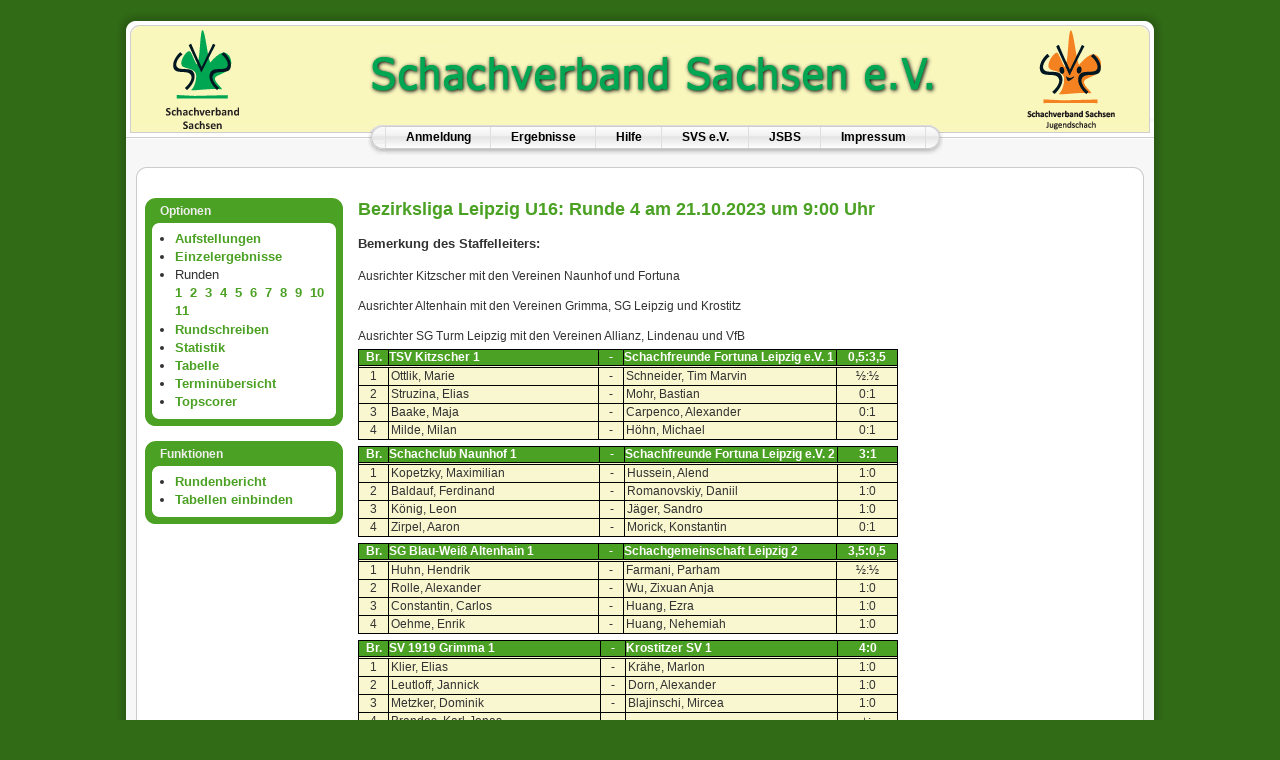

--- FILE ---
content_type: text/html; charset=ISO-8859-15
request_url: https://svs.portal64.de/ergebnisse/show/2023/2285/runde/4/
body_size: 2673
content:
<!DOCTYPE html PUBLIC "-//W3C//DTD XHTML 1.0 Transitional//EN" "http://www.w3.org/TR/xhtml1/DTD/xhtml1-transitional.dtd">
<html xmlns="http://www.w3.org/1999/xhtml" xml:lang="de-de" lang="de-de" >
  <head>
    <meta http-equiv="content-type" content="text/html; charset=iso-8859-15" />
    <meta name="robots" content="index, follow" />
    <meta name="keywords" content="" />
    <meta name="description" content="Jugendschachbund Sachsen im Schachverband Sachsen e.V." />
    <title>Wettkampfportal </title>
    <link href="https://www.schachverband-sachsen.de/templates/rhuk_milkyway/favicon.ico" rel="shortcut icon" type="image/x-icon" />
    <link rel="stylesheet" href="https://www.schachverband-sachsen.de/plugins/system/jceutilities/css/jceutilities-220.css" type="text/css" />
    <link rel="stylesheet" href="https://www.schachverband-sachsen.de/plugins/system/jceutilities/themes/standard/css/style.css" type="text/css" />
    <link rel="stylesheet" href="https://www.schachverband-sachsen.de/templates/system/css/system.css" type="text/css" />
    <link rel="stylesheet" href="https://www.schachverband-sachsen.de/templates/system/css/general.css" type="text/css" />
    <link rel="stylesheet" href="https://www.schachverband-sachsen.de/templates/rhuk_milkyway/css/template.css" type="text/css" />
    <link rel="stylesheet" href="https://www.schachverband-sachsen.de/templates/rhuk_milkyway/css/green.css" type="text/css" />
    <link rel="stylesheet" href="https://www.schachverband-sachsen.de/templates/rhuk_milkyway/css/green_bg.css" type="text/css" />
        <link rel="stylesheet" type="text/css" href="/site/css/style.css" />
  <link rel="stylesheet" type="text/css" media="print" href="/site/css/print.css" />
    <!--[if lte IE 8]>
      <link href="http://www.jugendschachbund-sachsen.de/templates/rhuk_milkyway/css/ieonly.css" rel="stylesheet" type="text/css" />
    <![endif]-->
  </head>
  <body id="page_bg" class="color_green bg_green width_fmax">
    <a name="up" id="up"></a>
      <div class="center" align="center">
        <div id="wrapper">
          <div id="wrapper_r">
            <div id="header"><div id="header_l"><div id="header_r" class="noprint"><div id="logo"><a href="http://www.schachverband-sachsen.de/" target="_blank" class="svs"><img src="https://www.schachverband-sachsen.de/templates/rhuk_milkyway/images/logo_svs.png" alt="Logo SVS" /></a>
							<a href="http://www.jugendschachbund-sachsen.de" target="_blank" class="jsbs"><img src="https://www.schachverband-sachsen.de/templates/rhuk_milkyway/images/logo_jsbs.png" alt="Logo JSBS" /></a></div></div></div></div>
            <div id="tabarea"><div id="tabarea_l"><div id="tabarea_r"><div id="tabmenu"><table cellpadding="0" cellspacing="0" class="pill"><tr><td class="pill_l">&nbsp;</td><td class="pill_m"><div id="pillmenu"><ul id="mainlevel-nav"><li><a href="/login.php" class="mainlevel-nav" >Anmeldung</a></li><li><a href="/ergebnisse/" class="mainlevel-nav" >Ergebnisse</a></li><li><a href="/hilfe/" class="mainlevel-nav" >Hilfe</a></li><li><a href="http://www.schachverband-sachsen.de" target="_blank" class="mainlevel-nav" >SVS e.V.</a></li><li><a href="http://www.jugendschachbund-sachsen.de/" target="_blank" class="mainlevel-nav" >JSBS</a></li>                               <li><a href="http://www.schachverband-sachsen.de/index.php/impressum" class="mainlevel-nav" >Impressum</a></li> </ul></div></td><td class="pill_r">&nbsp;</td></tr></table></div></div></div></div>
            <div class="clr"></div>
            <div id="whitebox">
              <div id="whitebox_t"><div id="whitebox_tl"><div id="whitebox_tr"></div></div></div>
              <div id="whitebox_m">
                <div id="area">
                  <div id="leftcolumn" class="noprint">
                    <div class="module_menu">
  <div>
    <div>
      <div>
        <h3>Optionen</h3>
        <ul class="menu">
          <li><a href="/ergebnisse/show/2023/2285/aufstellungen/">Aufstellungen</a></li>
          <li><a href="/ergebnisse/show/2023/2285/einzelergebnisse">Einzelergebnisse</a></li>
          <li><div>Runden<ol>
                    <li><a href="/ergebnisse/show/2023/2285/runde/1/">1</a></li>
                    <li><a href="/ergebnisse/show/2023/2285/runde/2/">2</a></li>
                    <li><a href="/ergebnisse/show/2023/2285/runde/3/">3</a></li>
                    <li><a href="/ergebnisse/show/2023/2285/runde/4/">4</a></li>
                    <li><a href="/ergebnisse/show/2023/2285/runde/5/">5</a></li>
                    <li><a href="/ergebnisse/show/2023/2285/runde/6/">6</a></li>
                    <li><a href="/ergebnisse/show/2023/2285/runde/7/">7</a></li>
                    <li><a href="/ergebnisse/show/2023/2285/runde/8/">8</a></li>
                    <li><a href="/ergebnisse/show/2023/2285/runde/9/">9</a></li>
                    <li><a href="/ergebnisse/show/2023/2285/runde/10/">10</a></li>
                    <li><a href="/ergebnisse/show/2023/2285/runde/11/">11</a></li>
                    </ol></div></li>
	<li><a href="/ergebnisse/show/2023/2285/rundschreiben">Rundschreiben</a></li>
	<li><a href="/ergebnisse/show/2023/2285/statistik">Statistik</a></li>
	<li><a href="/ergebnisse/show/2023/2285/tabelle">Tabelle</a></li>
	<li><a href="/ergebnisse/show/2023/2285/termin">Termin&uuml;bersicht</a></li>
	<li><a href="/ergebnisse/show/2023/2285/topscorer">Topscorer</a></li>
        </ul>
      </div>
    </div>
  </div>
</div>

<div class="module_menu">
  <div>
    <div>
      <div>
        <h3>Funktionen</h3>
        <ul class="menu">
          <li><a href="/tools/rundenbericht/index.php?tid=2285">Rundenbericht</a></li>
          <li><a href="/tools/tabelle.php?tid=2285">Tabellen einbinden</a></li>
        </ul>
      </div>
    </div>
  </div>
</div><!--                   <div style="clear: both;">&nbsp;</div> -->
                </div>
                <div id="maincolumn" class="inhalt">
                                <h1>Bezirksliga Leipzig U16: Runde 4 am 21.10.2023 um 9:00 Uhr</h1>


<h2>Bemerkung des Staffelleiters:</h2>
<p><br />
Ausrichter Kitzscher mit den Vereinen Naunhof und Fortuna<br />
<br />
Ausrichter Altenhain mit den Vereinen Grimma, SG Leipzig und Krostitz<br />
<br />
Ausrichter SG Turm Leipzig mit den Vereinen Allianz, Lindenau und VfB</p>


		<table class="runde" summary="TSV Kitzscher 1 - Schachfreunde Fortuna Leipzig e.V. 1: 0,5:3,5" border="1">
			<thead>
				<tr>
					<th>Br.</th><th>TSV Kitzscher 1</th><th>-</th><th>Schachfreunde Fortuna Leipzig e.V. 1</th><th>0,5:3,5</th>
				</tr>
			</thead>
			<tbody>
						<tr>
					<td>1</td><td>Ottlik, Marie</td><td>-</td><td>Schneider, Tim Marvin</td>
					<td>
											&frac12;:&frac12;										</td>
				</tr>
						<tr>
					<td>2</td><td>Struzina, Elias</td><td>-</td><td>Mohr, Bastian</td>
					<td>
											0:1										</td>
				</tr>
						<tr>
					<td>3</td><td>Baake, Maja</td><td>-</td><td>Carpenco, Alexander</td>
					<td>
											0:1										</td>
				</tr>
						<tr>
					<td>4</td><td>Milde, Milan</td><td>-</td><td>Höhn, Michael</td>
					<td>
											0:1										</td>
				</tr>
							</tbody>
		
			</table>
			<table class="runde" summary="Schachclub Naunhof 1 - Schachfreunde Fortuna Leipzig e.V. 2: 3:1" border="1">
			<thead>
				<tr>
					<th>Br.</th><th>Schachclub Naunhof 1</th><th>-</th><th>Schachfreunde Fortuna Leipzig e.V. 2</th><th>3:1</th>
				</tr>
			</thead>
			<tbody>
						<tr>
					<td>1</td><td>Kopetzky, Maximilian</td><td>-</td><td>Hussein, Alend</td>
					<td>
											1:0										</td>
				</tr>
						<tr>
					<td>2</td><td>Baldauf, Ferdinand</td><td>-</td><td>Romanovskiy, Daniil</td>
					<td>
											1:0										</td>
				</tr>
						<tr>
					<td>3</td><td>König, Leon</td><td>-</td><td>Jäger, Sandro</td>
					<td>
											1:0										</td>
				</tr>
						<tr>
					<td>4</td><td>Zirpel, Aaron</td><td>-</td><td>Morick, Konstantin</td>
					<td>
											0:1										</td>
				</tr>
							</tbody>
		
			</table>
			<table class="runde" summary="SG Blau-Weiß Altenhain 1 - Schachgemeinschaft Leipzig 2: 3,5:0,5" border="1">
			<thead>
				<tr>
					<th>Br.</th><th>SG Blau-Weiß Altenhain 1</th><th>-</th><th>Schachgemeinschaft Leipzig 2</th><th>3,5:0,5</th>
				</tr>
			</thead>
			<tbody>
						<tr>
					<td>1</td><td>Huhn, Hendrik</td><td>-</td><td>Farmani, Parham</td>
					<td>
											&frac12;:&frac12;										</td>
				</tr>
						<tr>
					<td>2</td><td>Rolle, Alexander</td><td>-</td><td>Wu, Zixuan Anja</td>
					<td>
											1:0										</td>
				</tr>
						<tr>
					<td>3</td><td>Constantin, Carlos</td><td>-</td><td>Huang, Ezra</td>
					<td>
											1:0										</td>
				</tr>
						<tr>
					<td>4</td><td>Oehme, Enrik</td><td>-</td><td>Huang, Nehemiah</td>
					<td>
											1:0										</td>
				</tr>
							</tbody>
		
			</table>
			<table class="runde" summary="SV 1919 Grimma 1 - Krostitzer SV 1: 4:0" border="1">
			<thead>
				<tr>
					<th>Br.</th><th>SV 1919 Grimma 1</th><th>-</th><th>Krostitzer SV 1</th><th>4:0</th>
				</tr>
			</thead>
			<tbody>
						<tr>
					<td>1</td><td>Klier, Elias</td><td>-</td><td>Krähe, Marlon</td>
					<td>
											1:0										</td>
				</tr>
						<tr>
					<td>2</td><td>Leutloff, Jannick</td><td>-</td><td>Dorn, Alexander</td>
					<td>
											1:0										</td>
				</tr>
						<tr>
					<td>3</td><td>Metzker, Dominik</td><td>-</td><td>Blajinschi, Mircea</td>
					<td>
											1:0										</td>
				</tr>
						<tr>
					<td>4</td><td>Brandes, Karl-Jonas</td><td>-</td><td></td>
					<td>
											+:-										</td>
				</tr>
							</tbody>
		
			</table>
			<table class="runde" summary="SV Weißblau Allianz Leipzig e.V. 1 - SC Leipzig-Lindenau 2: 4:0" border="1">
			<thead>
				<tr>
					<th>Br.</th><th>SV Weißblau Allianz Leipzig e.V. 1</th><th>-</th><th>SC Leipzig-Lindenau 2</th><th>4:0</th>
				</tr>
			</thead>
			<tbody>
						<tr>
					<td>1</td><td>Bergmann, Moritz</td><td>-</td><td>Richter, Peter</td>
					<td>
											1:0										</td>
				</tr>
						<tr>
					<td>2</td><td>Becker, Joe Matthis</td><td>-</td><td>Backmann, Maximilian</td>
					<td>
											+:-										</td>
				</tr>
						<tr>
					<td>3</td><td>Meisel, Aaron</td><td>-</td><td>Rotzsch, Aaliyah</td>
					<td>
											1:0										</td>
				</tr>
						<tr>
					<td>4</td><td>Etzold, Emil</td><td>-</td><td>Ivanov, Helena</td>
					<td>
											1:0										</td>
				</tr>
							</tbody>
		
			</table>
			<table class="runde" summary="SG Turm Leipzig 1 - VfB Schach Leipzig e.V. 2: 2,5:1,5" border="1">
			<thead>
				<tr>
					<th>Br.</th><th>SG Turm Leipzig 1</th><th>-</th><th>VfB Schach Leipzig e.V. 2</th><th>2,5:1,5</th>
				</tr>
			</thead>
			<tbody>
						<tr>
					<td>1</td><td>Körösi, Levi</td><td>-</td><td>Knauft, Kasimir</td>
					<td>
											1:0										</td>
				</tr>
						<tr>
					<td>2</td><td>Rössler, Leo</td><td>-</td><td>Huse, Florian</td>
					<td>
											1:0										</td>
				</tr>
						<tr>
					<td>3</td><td>Zielke, Constantin</td><td>-</td><td>Hentschel, Christoph</td>
					<td>
											&frac12;:&frac12;										</td>
				</tr>
						<tr>
					<td>4</td><td>Radulescu, Vlad</td><td>-</td><td>Allmendinger, Anton Johannes</td>
					<td>
											0:1										</td>
				</tr>
							</tbody>
		
			</table>
	


                </div>
                <div class="clr"></div>
              </div>
              <div class="clr"></div>
            </div>
            <div id="whitebox_b">
              <div id="whitebox_bl">
                <div id="whitebox_br"></div>
              </div>
            </div>
          </div>
          <div id="footerspacer"></div>
        </div>
        <div id="footer">
          <div id="footer_l">
            <div id="footer_r">
            </div>
          </div>
        </div>
      </div>
    </div>
  </body>
</html>

--- FILE ---
content_type: text/css
request_url: https://www.schachverband-sachsen.de/templates/rhuk_milkyway/css/green_bg.css
body_size: 635
content:
/* green */
#page_bg {
	background: #316b16;
}

div#wrapper {
		background: #f7f7f7 url(../images/green/mw_shadow_l.png) 0 0 repeat-y;
}

div#wrapper_r {
	background: url(../images/green/mw_shadow_r.png) 100% 0 repeat-y;
}

div#header {
	background: url(../images/green/mw_header_t.png) 0 0 repeat-x;
}

div#header_l {
	background: url(../images/green/mw_header_t_l.png) 0 0 no-repeat;
}

div#header_r {
	background: url(../images/green/mw_header_t_r.png) 100% 0 no-repeat;
}

div#footer {
	background: #f7f7f7 url(../images/green/mw_footer_b.png) 0 100% repeat-x;
}

div#footer_l {
	background: url(../images/green/mw_footer_b_l.png) 0 0 no-repeat;
}

div#footer_r {
	background: url(../images/green/mw_footer_b_r.png) 100% 0 no-repeat;
}

--- FILE ---
content_type: text/css
request_url: https://svs.portal64.de/site/css/style.css
body_size: 2896
content:
@media all {
body {font-size: 12px !important}

fieldset { padding: 5px;}
legend { font-weight: normal; font-size: 1em}

.hervorhebung { font-weight:bold; }
.klein { font-size:0.9em; }
.warnung {background: #fdd; padding: 1em; border-top: 1px #dbb dotted; border-bottom: 1px #dbb dotted;}/* { color:#f00; }*/
/* .mini { color:#377749; font-family: Verdana, Arial, Helvetica; } */
.mono { font-family: courier new,courier,monospace;font-size:0.9em; }
.zurueckgezogen {border-bottom: dashed 1px; color:#c0c0c0; }

ol { list-style-type:none; margin:0; padding-bottom:0.1em; padding-left:0; padding-top:0; }
ol li { display:inline; list-style-type:none; margin-right:0.3em; padding-bottom:0.1em; padding-left:0; padding-top:0; }

span.links2 { color:#377749; text-decoration:none; font-family: Arial, Verdana, Helvetica;}

a img {border:0}

ul.menu li {line-height: 1.4em}

/* ******** */
/* Tabellen */
/* ******** */

.inhalt th a { color:#fff; }

.inhalt table , .inhalt tr , .inhalt th , .inhalt td {border-color: #000; border-width:1px;}
.inhalt table { border-collapse:collapse; empty-cells:show; margin-bottom:0.5em;  background-color: #fff;}
.inhalt tbody { background-color: #f9f7cf;}
.inhalt th , .inhalt td  { padding: 1px 2px 1px 2px; }
.inhalt th {border-bottom:3px double #000; font-weight:600; background-color:#4ba123 ; color: #fff; text-align:center; }
.inhalt thead th { padding: 0 3px 0 3px; }
.inhalt tfoot td { padding: 0 3px 0 3px; border-top:3px double #000; background-color: #f9f7cf; text-align:left; color: #000;}
.inhalt table a { font-weight:600;}
.inhalt tbody.foot {border-top:3px double #000; background-color: #f9f7cf;}

.inhalt dt { background-color:#4ba123 ; font-size: 1.1em; font-weight: 600; line-height: 1.1em; padding-left:0.5em; color:#fff; padding: .2em; margin-top: 0.5em; }
.inhalt dd { margin-left:0.5em; line-height:2em}
.inhalt dt img {vertical-align:middle; }

.einzel dd { vertical-align: top; }
.einzel dd span { margin: 0; padding:0; display:inline-block; vertical-align:middle; }
.einzel dd>span { width:2em; text-align: center;}
.einzel span+span { width: 25%; text-align: left; }
.einzel span+span+span { width: 50%; text-align: left; }
.einzel span+span+span+span { width:4em; text-align: center; }
.einzel span+span+span+span+span { width: 5em; text-align: right;padding-left: 10px; }

.odd {background-color: #ffc;}
.even {background-color: #dfd /*#01FF62*/ /*#F0FFF1*/;}

.dwzWertung { border-bottom: black dashed 1px; font-weight:bold  }

.c tr>td {text-align:center}
.c td+td {text-align:center; }

.cl tr>td {text-align:center; }
.cl td+td {text-align:left}

.clc tr>td {text-align:center; }
.clc td+td {text-align:left}
.clc td+td+td {text-align:center}

.lcc tr>td {text-align:left; }
.lcc td+td {text-align:center}
.lcc td+td+td {text-align:center}

.ccl tr>td {text-align:center; }
.ccl td+td {text-align:center; }
.ccl td+td+td {text-align:left}

.lc tr>td {text-align:left}
.lc td+td {text-align:center; }

.rcr tr>td {text-align:right}
.rcr td+td {text-align:center; }
.rcr td+td+td {text-align:right; }

.cllc tr>td {text-align:center}
.cllc td+td {text-align:left; }
.cllc td+td+td {text-align:left; }
.cllc td+td+td+td {text-align:center; }

.cllcr tr>td {text-align:center}
.cllcr td+td {text-align:left; }
.cllcr td+td+td {text-align:left; }
.cllcr td+td+td+td {text-align:center; }
.cllcr td+td+td+td+td {text-align:right; }

.lclc tr>td {text-align:left}
.lclc td+td {text-align:center; }
.lclc td+td+td {text-align:left; }
.lclc td+td+td+td {text-align:center; }

.lcclc tr>td {text-align:left}
.lcclc td+td {text-align:center; }
.lcclc td+td+td {text-align:center; }
.lcclc td+td+td+td {text-align:left; }
.lcclc td+td+td+td+td {text-align:center; }

.clclc tr>td {text-align:center}
.clclc td+td {text-align:left; }
.clclc td+td+td {text-align:center; }
.clclc td+td+td+td {text-align:left; }
.clclc td+td+td+td+td {text-align:center; }

/* table.fiktiveDWZ { width:32em } */
.fiktiveDWZ td+td { width: 15em}
.fiktiveDWZ td+td+td { width: 6em;}
.fiktiveDWZ td+td+td+td { width: 8em;}


table.runde {width:45em;}
.runde tr>th { text-align:center; width:2em; }
.runde th+th { padding: 0; width:18em; text-align:left }
.runde th+th+th { text-align:center; width:2em; }
.runde th+th+th+th { /*padding: 0;*/ text-align:left; width:18em;}
.runde th+th+th+th+th { /* padding: 0 1em;*/ text-align:center; width:5em;}
/* .runde td { padding: 0 1em; } */
.runde tr>td { text-align:center; }
.runde td+td { text-align:left; }
.runde td+td+td { text-align:center; }
.runde td+td+td+td { text-align:left; }
.runde td+td+td+td+td { text-align:center; }


.spielplan tfoot td {border:1px solid #000; text-align: left; }
.spielplan tr>td { text-align: center; }
.spielplan td+td { text-align: left; }
.spielplan td+td+td { text-align: center; }
.spielplan td+td+td+td { width: 2em; }
.spielplan tfoot>tr>td { text-align: left; }

.portal64_ergebnistabelle table, .portal64_ergebnistabelle tr, .portal64_ergebnistabelle th, .portal64_ergebnistabelle td { border: 1px solid black}
.portal64_ergebnistabelle th {border-bottom:3px double #000;}
.portal64_ergebnistabelle td { text-align:left;}
.portal64_ergebnistabelle tr>td { text-align:center;}
.portal64_ergebnistabelle td+td { text-align:left; white-space:nowrap;}
.portal64_ergebnistabelle td+td+td { text-align:center; width:1.5em;}

.aufstellungen {width: 58em; white-space:nowrap; page-break-inside: avoid; border-style: solid; border:0}
.aufstellungen thead th {border-bottom:3px double #000;}
.aufstellungen thead th+th+th+th+th { border-right:1px solid; border-right-width:1px; }
.aufstellungen thead th+th+th+th+th+th { border-right-width:0px; }
.aufstellungen td { text-align:center; border-style: solid; border-width:0px}
.aufstellungen tr>td { width:2em; text-align:center;}
.aufstellungen td+td { width:15em; text-align:left;}
.aufstellungen td+td+td { width:4em; text-align:center;}
.aufstellungen td+td+td+td+td { width:4em; border-right:1px solid; border-right-width:1px; }
.aufstellungen td+td+td+td+td+td { width:2em; border-right:0px; border-right-width:0px; }
.aufstellungen td+td+td+td+td+td+td { width:15em; text-align:left;}
.aufstellungen td+td+td+td+td+td+td+td { width:4em; text-align:center;}

.aufstellungen td+td+td+td+td+td+td+td+td { width:4em; text-align:center;}
.aufstellungen td+td+td+td+td+td+td+td+td+td { width:4em; text-align:center;}

.aufstellungen tbody.foot {border-top:3px double #000; background-color: #f9f7cf;}
.aufstellungen tbody.foot td { text-align:left; border-width:0; white-space:normal; width:auto; }

.aufstellungen2 {width: 50em; white-space:nowrap; page-break-inside: avoid; border-style: solid; border:0}
.aufstellungen2 thead th {border-bottom:3px double #000;}
.aufstellungen2 thead th+th+th+th { border-right:1px solid; border-right-width:1px; }
.aufstellungen2 thead th+th+th+th+th { border-right-width:0px; }
.aufstellungen2 td { text-align:center; border-style: solid; border-width:0px}
.aufstellungen2 tr>td { width:2em; text-align:center;}
.aufstellungen2 td+td { width:15em; text-align:left;}
.aufstellungen2 td+td+td {  width:4em; text-align:center;}
.aufstellungen2 td+td+td+td { width:4em; border-right:1px solid; border-right-width:1px; }
.aufstellungen2 td+td+td+td+td { width:2em; border-right:0px; border-right-width:0px; }
.aufstellungen2 td+td+td+td+td+td { width:15em; text-align:left;}
.aufstellungen2 td+td+td+td+td+td+td { width:4em; text-align:center;}
.aufstellungen2 td+td+td+td+td+td+td+td { width:4em; text-align:center;}

.aufstellungen2 tbody.foot {border-top:3px double #000; background-color: #f9f7cf;}
.aufstellungen2 tbody.foot td { text-align:left; border-width:0; white-space:normal; width:auto; }




#printStatus { text-align:right; font-weight:bold; float:right; position:relative; top:-1em; }
.print { position: absolute; top: -1000em; left: -1000em; height: 1px; width: 1px; }
/* .linkHilfe { position:relative; top:-1em; } */

.clearfix  { clear:both; }
.fmLabel   { width: 150px; float: left; /*clear: left;*/ text-align:right !important; padding: 2px; }
.fmLabel_t { width: 150px; float: left; /*clear: left;*/ text-align:right !important; padding-right: 2px; }
.fmElement { padding: 2px; text-align: left; margin-left: 155px;}
.fmButtons { /*clear:both;*/ border-top: 1px dashed #000; margin-top: 20px; padding-top: 3px; margin-bottom: 2em; }

.termineSt {width:30em;}
.termineSt tr>td {width:45%;}
.termineSt td+td {width:auto; text-align:center; }
.termineSt td+td+td {width:45%; text-align:left; }
/* .termineSt td+td+td+td {width:auto; text-align:center;} */

.termine  {width:40em;}
.termine tr>td {width:42%;}
.termine td+td {width:1em; text-align:center; }
.termine td+td+td {width:42%; text-align:left; }
.termine td+td+td+td {width:auto; text-align:center;}


/*.aufsteiger { background-color:#afffaf }
.aufstiegStichkampf { background-color:#dafeae }
.absteiger { background-color: #ffc3ae }
.abstiegStichkampf { background-color:#feedad }*/

ul#ergebnisse_navigation { padding:0; /*font-size:0.8em;*/}
ul#ergebnisse_navigation li { display:inline; }
ul#ergebnisse_navigation li:before { content: "| "}
ul#ergebnisse_navigation li:first-child:before { content: ""}

/*Anzeige Staffeln Ergebnisdienst */
ul#anzeige_verbaende {float: left; width: 100%; margin: 0; padding: 0; }
ul#anzeige_verbaende li	{ list-style-type: none; margin-left: 0em; padding-left: 0.1em; padding-top: 0.1em; padding-bottom: 0.1em; }
#anzeige_verbaende, #anzeige_verbaende ul { padding: 0; margin: 0; list-style-type: none; width : 16em; border:0; font-weight:bold; margin-bottom:2em; }

/* all list items */
#anzeige_verbaende li { padding:0; border:0; margin:0; line-height : 1.2em; margin-bottom : -5px; width : 16em; list-style-type: none; }
#anzeige_verbaende ul li {font-weight: normal; }
#anzeige_verbaende li a { width : 16em; display : block; /*text-decoration : none;*/ padding : 0.3em 0.5em; font-weight: bold; font-size:1.2em}

/* second-level lists */
#anzeige_verbaende li ul { padding:0; margin-left:0; }
#anzeige_verbaende li ul li { padding:0; margin-left:0; }
#anzeige_verbaende li ul li  a { width : 16em; display : block; /*text-decoration : none;*/ padding : 0.3em 0.5em; font-size:1em; font-weight: normal;}

/* third-level lists */
#anzeige_verbaende li ul li ul { position : absolute; left: -999em; margin-left : 5em; margin-top : -1em; }
#anzeige_verbaende li a { width : 16em; display : block; /*text-decoration : none;*/ padding : 0.3em 0.5em;}
#anzeige_verbaende ul ul li a { width : 16em; display : block; text-decoration : none; background-color : #f9f7cf; border : 1px solid black; }
#anzeige_verbaende ul ul li a:hover { color : #f2f2e8; background-color : black; }
#anzeige_verbaende ul li:hover ul , #anzeige_verbaende li li.sfhover ul { left: auto; }
#anzeige_verbaende ul li:hover ul ul , #anzeige_verbaende li li.sfhover ul ul { left: -999em; }
#anzeige_verbaende ul ul li:hover ul , #anzeige_verbaende li li li.sfhover ul { left: auto; }

 /*------------------------------------------------------------------------------------------------------*/

 /**
  * @section subtemplates
  * @see     http://www.yaml.de/en/documentation/practice/subtemplates.html
  */

  .subcolumns { width: 100%; overflow:hidden; }

  /* (en) alternative class for optional support of old Mozilla/Netscape browers */
  /* (de) Alternative Klasse zur optionalen UnterstÃŒtzung alter Mozilla/Netscape-Brower */
  .subcolumns_oldgecko { width: 100%; float:left; }

  .c50l, .c25l, .c33l, .c38l, .c66l, .c75l, .c62l {float: left; }
  .c50r, .c25r, .c33r, .c38r, .c66r, .c75r, .c62r {float: right; margin-left: -5px; }

  .c25l, .c25r { width: 25%; }
  .c33l, .c33r { width: 33.333%; }
  .c50l, .c50r { width: 50%; }
  .c66l, .c66r { width: 66.666%; }
  .c75l, .c75r { width: 75%; }
  .c38l, .c38r { width: 38.2%; }
  .c62l, .c62r { width: 61.8%; }

  .subc  { padding: 0 0.5em; }
  .subcl { padding: 0 1em 0 0; }
  .subcr { padding: 0 0 0 1em; }

  .equalize, .equalize .subcolumns { overflow:visible; display:table; table-layout:fixed; }
  .equalize .c50l,.equalize .c25l,.equalize .c33l,.equalize .c38l,.equalize .c66l,
  .equalize .c75l,.equalize .c62l,.equalize .c50r,.equalize .c25r,.equalize .c33r,
  .equalize .c38r,.equalize .c66r,.equalize .c75r,.equalize .c62r {
    display:table-cell; vertical-align:top;
    float:none; margin:0; overflow:hidden;
  }

 /*------------------------------------------------------------------------------------------------------*/
}

--- FILE ---
content_type: text/css
request_url: https://svs.portal64.de/site/css/print.css
body_size: 407
content:
@media print
{
.noprint { display:none !important; }
#maincolumn {width:auto !important}
#whitebox_m { border-width:0}
#header_r , #header_l , #logo { display:none;}
#header { content: "Wettkampfportal des SVS e.V. und Jugendschachbundes Sachsen"; font-size:20px; font-weight: bold; font-family: "Arial Georgia"; margin:0; padding:0;}
#up , #whitebox_b , #tabarea, #footer { display: none !important}

#wrapper
, #header
, #whitebox
, #whitebox_t
, #whitebox_tr
, #whitebox_tl
, #whitebox_m
, #area
, #maincolumn { margin:0 !important; padding:0 !important; }
body
{
	width: auto !important;
	border: 0;
	padding: 0;
	float: none !important;
	max-width:90% !important;
	}
.inhalt {max-width:85% !important;}
h1 { margin-top:0 !important; padding:0 !important; }
.print { position: static; top: 0; left: 0; height: auto; width: auto; }
}